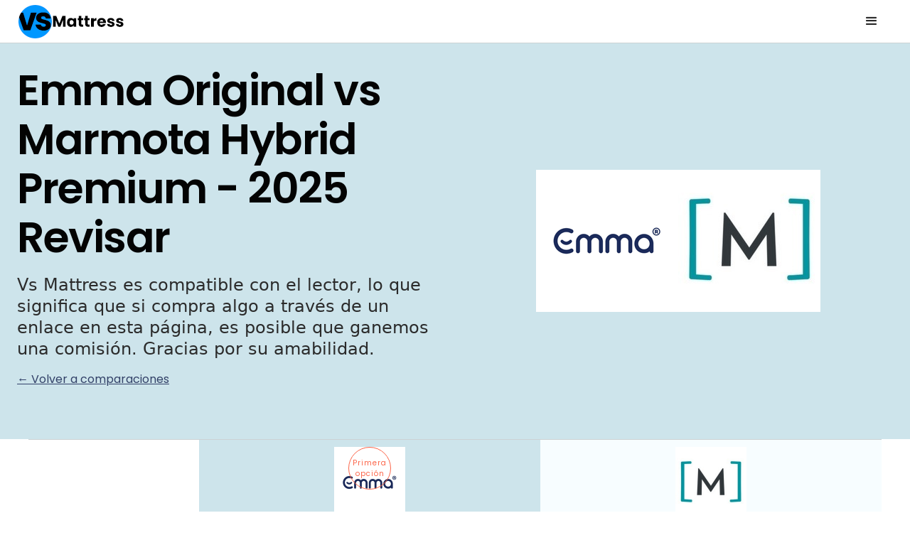

--- FILE ---
content_type: text/html
request_url: https://www.vsmattress.com/es/emma-original-vs-marmota-hybrid-premium
body_size: 8115
content:
<!DOCTYPE html><!-- Last Published: Fri Apr 04 2025 13:17:54 GMT+0000 (Coordinated Universal Time) --><html data-wf-domain="www.vsmattress.com" data-wf-page="63daa1ddbdb09557b120a4ee" data-wf-site="607040d404f50895f1063cfa" lang="en" data-wf-collection="63daa1ddbdb0953ef120a493" data-wf-item-slug="emma-original-vs-marmota-hybrid-premium"><head><meta charset="utf-8"/><title>Emma Original vs Marmota Hybrid Premium - Comparación de colchones (2025)</title><meta content="¿Cuál es mejor para ti? Emma Original vs Marmota Hybrid Premium - 2025 ccomparación por Vs Mattress" name="description"/><meta content="Emma Original vs Marmota Hybrid Premium - Comparación de colchones (2025)" property="og:title"/><meta content="¿Cuál es mejor para ti? Emma Original vs Marmota Hybrid Premium - 2025 ccomparación por Vs Mattress" property="og:description"/><meta content="Emma Original vs Marmota Hybrid Premium - Comparación de colchones (2025)" property="twitter:title"/><meta content="¿Cuál es mejor para ti? Emma Original vs Marmota Hybrid Premium - 2025 ccomparación por Vs Mattress" property="twitter:description"/><meta property="og:type" content="website"/><meta content="summary_large_image" name="twitter:card"/><meta content="width=device-width, initial-scale=1" name="viewport"/><link href="https://cdn.prod.website-files.com/607040d404f50895f1063cfa/css/vs-mattress.b132e75b3.min.css" rel="stylesheet" type="text/css"/><link href="https://fonts.googleapis.com" rel="preconnect"/><link href="https://fonts.gstatic.com" rel="preconnect" crossorigin="anonymous"/><script src="https://ajax.googleapis.com/ajax/libs/webfont/1.6.26/webfont.js" type="text/javascript"></script><script type="text/javascript">WebFont.load({  google: {    families: ["Poppins:regular,italic,600,600italic"]  }});</script><script type="text/javascript">!function(o,c){var n=c.documentElement,t=" w-mod-";n.className+=t+"js",("ontouchstart"in o||o.DocumentTouch&&c instanceof DocumentTouch)&&(n.className+=t+"touch")}(window,document);</script><link href="https://cdn.prod.website-files.com/607040d404f50895f1063cfa/607723d68c56505f9e3ece4f_vs%20mattress%20favicon.jpg" rel="shortcut icon" type="image/x-icon"/><link href="https://cdn.prod.website-files.com/607040d404f50895f1063cfa/60772426dbbbd31e805ab096_vs%20mattress%20webclip.jpg" rel="apple-touch-icon"/><link href="https://www.vsmattress.com/es/emma-original-vs-marmota-hybrid-premium" rel="canonical"/><script async="" src="https://www.googletagmanager.com/gtag/js?id=UA-194672242-1"></script><script type="text/javascript">window.dataLayer = window.dataLayer || [];function gtag(){dataLayer.push(arguments);}gtag('js', new Date());gtag('config', 'UA-194672242-1', {'anonymize_ip': false});</script><script async="" src="https://www.googletagmanager.com/gtag/js?id=G-LXXSYC1FZX"></script><script type="text/javascript">window.dataLayer = window.dataLayer || [];function gtag(){dataLayer.push(arguments);}gtag('set', 'developer_id.dZGVlNj', true);gtag('js', new Date());gtag('config', 'G-LXXSYC1FZX');</script><link rel="alternate" href="https://www.vsmattress.com/" hreflang="en" />
<link rel="alternate" href="https://www.vsmattress.com/au/" hreflang="en-au" />
<link rel="alternate" href="https://www.vsmattress.com/mattress-review-au/" hreflang="en-au" />
<link rel="alternate" href="https://www.vsmattress.com/nz/" hreflang="en-nz" />
<link rel="alternate" href="https://www.vsmattress.com/mattress-review-nz/" hreflang="en-nz" />
<link rel="alternate" href="https://www.vsmattress.com/ie/" hreflang="en-ie" />
<link rel="alternate" href="https://www.vsmattress.com/mattress-review-ie/" hreflang="en-ie" />
<link rel="alternate" href="https://www.vsmattress.com/uk/" hreflang="en-gb" />
<link rel="alternate" href="https://www.vsmattress.com/mattress-review-uk/" hreflang="en-gb" />
<link rel="alternate" href="https://www.vsmattress.com/ca/" hreflang="en-ca" />
<link rel="alternate" href="https://www.vsmattress.com/mattress-review-ca/" hreflang="en-ca" />
<link rel="alternate" href="https://www.vsmattress.com/us/" hreflang="en-us" />
<link rel="alternate" href="https://www.vsmattress.com/mattress-review-us/" hreflang="en-us" />
<link rel="alternate" href="https://www.vsmattress.com/sg/" hreflang="en-sg" />
<link rel="alternate" href="https://www.vsmattress.com/mattress-review-sg/" hreflang="en-sg" />
<link rel="alternate" href="https://www.vsmattress.com/my/" hreflang="en-my" />
<link rel="alternate" href="https://www.vsmattress.com/mattress-review-my/" hreflang="en-my" />
<link rel="alternate" href="https://www.vsmattress.com/de/" hreflang="de-de" />
<link rel="alternate" href="https://www.vsmattress.com/hk/" hreflang="en-hk" />
<link rel="alternate" href="https://www.vsmattress.com/es/" hreflang="es-es" />
<link rel="alternate" href="https://www.vsmattress.com/it/" hreflang="it-it" />
<link rel="alternate" href="https://www.vsmattress.com/fr/" hreflang="fr-fr" />
<link rel="alternate" href="https://www.vsmattress.com/jp/" hreflang="en-jp" />
<link rel="alternate" href="https://www.vsmattress.com/br/" hreflang="pt-br" />

<script type="text/javascript" src="//geniuslinkcdn.com/snippet.min.js" defer></script>
<script type="text/javascript">
document.addEventListener("DOMContentLoaded", function() {
var tsid =139280;
Genius.amazon.convertLinks(tsid, true, "https://buy.geni.us"); });
</script><script type="text/javascript">window.__WEBFLOW_CURRENCY_SETTINGS = {"currencyCode":"USD","symbol":"$","decimal":".","fractionDigits":2,"group":",","template":"{{wf {\"path\":\"symbol\",\"type\":\"PlainText\"} }} {{wf {\"path\":\"amount\",\"type\":\"CommercePrice\"} }} {{wf {\"path\":\"currencyCode\",\"type\":\"PlainText\"} }}","hideDecimalForWholeNumbers":false};</script></head><body><div data-animation="default" class="background-color-body border-bottom-1px w-nav" data-easing2="ease" data-easing="ease" data-collapse="all" role="banner" data-no-scroll="1" data-duration="400" id="nav"><div class="container-1280 flex-row-middle w-container"><a href="/sg" class="w-nav-brand"><img src="https://cdn.prod.website-files.com/607040d404f50895f1063cfa/6428220f2b8b8c20e8474110_Vs%20Mattress%20Logo.png" loading="eager" alt=""/></a><nav role="navigation" class="margin-left-auto w-nav-menu"><div class="menu-space"></div><a href="/es" class="nav-link">🇪🇸 Casa</a><div class="margin-top-4 margin-bottom-4 w-dyn-list"><div role="list" class="w-dyn-items"><div role="listitem" class="w-dyn-item"><a href="/es/marmota-hybrid-premium-vs-tediber">Marmota Hybrid Premium vs Tediber</a></div><div role="listitem" class="w-dyn-item"><a href="/es/marmota-vs-marmota-hybrid-premium">Marmota vs Marmota Hybrid Premium</a></div><div role="listitem" class="w-dyn-item"><a href="/es/koala-vs-morfeo">Koala vs Morfeo</a></div><div role="listitem" class="w-dyn-item"><a href="/es/emma-one-vs-koala">Emma One vs Koala</a></div><div role="listitem" class="w-dyn-item"><a href="/es/emma-one-vs-emma-original">Emma One vs Emma Original</a></div></div></div><div class="weight-bold">Mejores opciones 🏆</div><div class="margin-bottom-4 w-dyn-list"><div role="list" class="w-dyn-items"><div role="listitem" class="w-dyn-item"><a rel="nofollow" href="https://tidd.ly/3vRmgiH" target="_blank">Emma One</a></div><div role="listitem" class="w-dyn-item"><a rel="nofollow" href="https://www.comounamarmota.com/products/el-marmota" target="_blank">Marmota</a></div></div></div></nav><div class="margin-left-auto w-nav-button"><div class="w-icon-nav-menu"></div></div></div></div><div class="section-in-base background-color-1"><div class="container-1280"><div class="grid-2-columns-content-centered"><div class="tablet-flex-column tablet-flex-align-center tablet-text-align-center tablet-margin-bottom-8"><div class="margin-bottom-10"><h1 class="text-4xl letters-tight">Emma Original vs Marmota Hybrid Premium - 2025 Revisar</h1><p class="text-medium mobile">Vs Mattress es compatible con el lector, lo que significa que si compra algo a través de un enlace en esta página, es posible que ganemos una comisión. Gracias por su amabilidad.<br/></p><a href="/es" class="link-2">← Volver a comparaciones<br/></a></div></div><div><img src="https://cdn.prod.website-files.com/607040d404f50845b6063d01/60a3d35a88a4e061da43c19c_Emma.png" loading="lazy" alt="" class="logo"/><img src="https://cdn.prod.website-files.com/607040d404f50845b6063d01/60b25fb807fc3f9a139a89f3_Marmota.png" loading="lazy" alt="" class="logo"/></div></div></div></div><div class="compare-section"><div class="compare-div"><div id="w-node-_5ea4e301-6b2c-a69d-5ab0-38f705c1769a-b120a4ee" class="inner-left top"><img loading="lazy" alt="" src="https://cdn.prod.website-files.com/607040d404f50845b6063d01/60a3d35a88a4e061da43c19c_Emma.png" class="brand-logo"/><div class="recommend"><div class="text-rec-small">Primera opción<em><br/></em></div></div></div><div id="w-node-_5ea4e301-6b2c-a69d-5ab0-38f705c1769c-b120a4ee" class="inner-right top"><img loading="lazy" alt="" src="https://cdn.prod.website-files.com/607040d404f50845b6063d01/60b25fb807fc3f9a139a89f3_Marmota.png" class="brand-logo"/><div class="recommend w-condition-invisible"><div class="text-rec-small">Primera opción</div></div></div></div><div class="compare-div top"><div id="w-node-_5ea4e301-6b2c-a69d-5ab0-38f705c1769f-b120a4ee" class="inner-left small"><h2 class="text-medium no-space">Emma Original</h2></div><div id="w-node-_5ea4e301-6b2c-a69d-5ab0-38f705c176a2-b120a4ee" class="inner-right small"><h2 class="text-medium no-space">Marmota Hybrid Premium</h2></div></div><div class="compare-div"><div id="w-node-_5ea4e301-6b2c-a69d-5ab0-38f705c176a6-b120a4ee" class="inner-left"><p class="text-align-center">Verificar la venta actual<br/></p><a href="https://tidd.ly/3xJVBFI" rel="nofollow" target="_blank" class="button w-button">Reclamar acuerdo<br/></a></div><div id="w-node-_5ea4e301-6b2c-a69d-5ab0-38f705c176ab-b120a4ee" class="inner-right"><p class="text-align-center">Verificar la venta actual<br/></p><a href="https://www.comounamarmota.com/products/el-hybrid-premium" rel="nofollow" target="_blank" class="button w-button">Reclamar acuerdo</a></div></div><div class="column-break"><h2 class="h2"><strong>Información esencial<em><br/></em></strong></h2></div><div class="compare-div center"><div class="infro-wrapper"><div>Tipo de colchón<br/></div></div><div id="w-node-_5ea4e301-6b2c-a69d-5ab0-38f705c176ba-b120a4ee" class="inner-left"><div>Espuma viscoelástica</div></div><div id="w-node-_5ea4e301-6b2c-a69d-5ab0-38f705c176bd-b120a4ee" class="inner-right"><div>Hybrid (muelles ensacados, espuma viscoelástica y látex)</div></div></div><div class="compare-div center"><div class="infro-wrapper"><div>Año de lanzamiento<br/></div></div><div id="w-node-_5ea4e301-6b2c-a69d-5ab0-38f705c176c5-b120a4ee" class="inner-left"><div class="w-dyn-bind-empty"></div></div><div id="w-node-_5ea4e301-6b2c-a69d-5ab0-38f705c176c8-b120a4ee" class="inner-right"><div>2017</div></div></div><div class="compare-div"><div class="infro-wrapper"><div>Resumen de los materiales<br/></div></div><div id="w-node-_5ea4e301-6b2c-a69d-5ab0-38f705c176d0-b120a4ee" class="inner-left"><div class="text w-richtext"><p>Construcción de las 3 capas del colchón:</p><ul role="list"><li>4 cm Espuma Airgocell® (Densidad: 41 kg/m³)</li><li>4 cm Espuma viscoelástica (Densidad: 58 kg/m³)</li><li>17 cm Espuma fría (Densidad: 30 kg/m³).</li></ul></div></div><div id="w-node-_5ea4e301-6b2c-a69d-5ab0-38f705c176d2-b120a4ee" class="inner-right"><div class="text w-richtext"><p>Ya está aquí nuestro modelo más premium. Ningún otro colchón ofrece la experiencia de &quot;gran confort&quot; que ofrece el nuevo Marmota Hybrid Premium. Construcción de las 4 capas del colchón:</p><ul role="list"><li>4 cm Nueva Viscoelástica Marmota</li><li>4 cm Látex 100%</li><li>Fibra de Coco</li><li>Muelles ensacados.</li></ul></div></div></div><div class="compare-div"><div id="w-node-_5ea4e301-6b2c-a69d-5ab0-38f705c176d5-b120a4ee" class="inner-left full"><div class="w-dyn-bind-empty w-video w-embed"></div></div><div id="w-node-_5ea4e301-6b2c-a69d-5ab0-38f705c176d7-b120a4ee" class="inner-right full"><div class="w-dyn-bind-empty w-video w-embed"></div></div><div class="infro-wrapper price"><div>Video<br/></div></div></div><div class="column-break"><h2 class="h2">Certifications<br/></h2></div><div class="compare-div"><div class="infro-wrapper price"><div>OEKO-TEX®<br/></div></div><div id="w-node-_5ea4e301-6b2c-a69d-5ab0-38f705c176e6-b120a4ee" class="inner-left"><div class="w-condition-invisible">-</div><img src="https://cdn.prod.website-files.com/607040d404f50895f1063cfa/6071837a3529212d3c44e9d6_oeko%20tex%20certification.jpg" loading="lazy" alt="" class="compare-image"/></div><div id="w-node-_5ea4e301-6b2c-a69d-5ab0-38f705c176ea-b120a4ee" class="inner-right"><div class="w-condition-invisible">-</div><img src="https://cdn.prod.website-files.com/607040d404f50895f1063cfa/6071837a3529212d3c44e9d6_oeko%20tex%20certification.jpg" loading="lazy" alt="" class="compare-image"/></div></div><div class="compare-div"><div id="w-node-_5ea4e301-6b2c-a69d-5ab0-38f705c176ef-b120a4ee" class="inner-left"><div>-</div><img src="https://cdn.prod.website-files.com/607040d404f50895f1063cfa/6071837a8de34f7d8fa1eef7_certi%20PUR-US%20certifiation.jpg" loading="lazy" alt="" class="compare-image w-condition-invisible"/></div><div id="w-node-_5ea4e301-6b2c-a69d-5ab0-38f705c176f3-b120a4ee" class="inner-right"><div>-</div><img src="https://cdn.prod.website-files.com/607040d404f50895f1063cfa/6071837a8de34f7d8fa1eef7_certi%20PUR-US%20certifiation.jpg" loading="lazy" alt="" class="compare-image w-condition-invisible"/></div><div class="infro-wrapper price"><div>CertiPur-US®<br/></div></div></div><div class="compare-div"><div id="w-node-_5ea4e301-6b2c-a69d-5ab0-38f705c176fc-b120a4ee" class="inner-left"><div class="w-dyn-bind-empty"></div></div><div id="w-node-_5ea4e301-6b2c-a69d-5ab0-38f705c176ff-b120a4ee" class="inner-right"><div class="w-dyn-bind-empty"></div></div><div class="infro-wrapper price"><div>Otras certificaciones<br/></div></div></div><div class="column-break"><h2 class="h2">Precios</h2></div><div class="compare-div small"><div class="infro-wrapper price"><div>90 x 190cm<br/></div></div><div id="w-node-_5ea4e301-6b2c-a69d-5ab0-38f705c1770e-b120a4ee" class="inner-left"><div>399,00 €</div></div><div id="w-node-_5ea4e301-6b2c-a69d-5ab0-38f705c17711-b120a4ee" class="inner-right"><div>805,00 €</div></div></div><div class="compare-div small"><div class="infro-wrapper price"><div>90 x 200cm<br/></div></div><div id="w-node-_5ea4e301-6b2c-a69d-5ab0-38f705c17719-b120a4ee" class="inner-left"><div>429,00 €</div></div><div id="w-node-_5ea4e301-6b2c-a69d-5ab0-38f705c1771c-b120a4ee" class="inner-right"><div>920,00 €</div></div></div><div class="compare-div small"><div class="infro-wrapper price"><div>135 x 190cm<br/></div></div><div id="w-node-_5ea4e301-6b2c-a69d-5ab0-38f705c17724-b120a4ee" class="inner-left"><div>499,00 €</div></div><div id="w-node-_5ea4e301-6b2c-a69d-5ab0-38f705c17727-b120a4ee" class="inner-right"><div>1.005,00 €</div></div></div><div class="compare-div small"><div class="infro-wrapper price"><div>150 x 190cm<br/></div></div><div id="w-node-_5ea4e301-6b2c-a69d-5ab0-38f705c1772f-b120a4ee" class="inner-left"><div>599,00 €</div></div><div id="w-node-_5ea4e301-6b2c-a69d-5ab0-38f705c17732-b120a4ee" class="inner-right"><div>1.070,00 €</div></div></div><div class="compare-div small"><div class="infro-wrapper price"><div>160 x 190cm<br/></div></div><div id="w-node-_4835da73-5f23-1852-81fe-4cc75d921868-b120a4ee" class="inner-left"><div>-</div></div><div id="w-node-_4835da73-5f23-1852-81fe-4cc75d92186a-b120a4ee" class="inner-right"><div>1.240,00 €</div></div></div><div class="compare-div small"><div class="infro-wrapper price"><div>160 x 200cm<br/></div></div><div id="w-node-_5ea4e301-6b2c-a69d-5ab0-38f705c1773a-b120a4ee" class="inner-left"><div>699,00 €</div></div><div id="w-node-_5ea4e301-6b2c-a69d-5ab0-38f705c1773d-b120a4ee" class="inner-right"><div>1.430,00 €</div></div></div><div class="compare-div small"><div class="infro-wrapper price"><div>180 x 200cm<br/></div></div><div id="w-node-_8acc3e97-9884-6d43-0fc3-ddf3350f533a-b120a4ee" class="inner-left"><div>799,00 €</div></div><div id="w-node-_8acc3e97-9884-6d43-0fc3-ddf3350f533d-b120a4ee" class="inner-right"><div>1.655,00 €</div></div></div><div class="compare-div"><div id="w-node-_5ea4e301-6b2c-a69d-5ab0-38f705c17741-b120a4ee" class="inner-left"><p>Verificar la venta actual</p><a href="https://tidd.ly/3xJVBFI" rel="nofollow" target="_blank" class="button w-button">Reclamar acuerdo</a></div><div id="w-node-_5ea4e301-6b2c-a69d-5ab0-38f705c17746-b120a4ee" class="inner-right"><p>Verificar la venta actual</p><a href="https://www.comounamarmota.com/products/el-hybrid-premium" rel="nofollow" target="_blank" class="button w-button">Reclamar acuerdo</a></div></div><div class="column-break"><h2 class="h2"><strong>Construcción de Colchones</strong><br/></h2></div><div class="compare-div"><div id="w-node-_5ea4e301-6b2c-a69d-5ab0-38f705c17753-b120a4ee" class="inner-left"><a href="https://tidd.ly/3xJVBFI" target="_blank" class="w-inline-block"><img src="https://cdn.prod.website-files.com/607040d404f50845b6063d01/60e808a497c43e649b1c307d_emma%20mattress%20original.jpg" loading="lazy" alt="Emma Original"/></a></div><div id="w-node-_5ea4e301-6b2c-a69d-5ab0-38f705c17756-b120a4ee" class="inner-right"><a href="https://www.comounamarmota.com/products/el-hybrid-premium" target="_blank" class="w-inline-block"><img src="https://cdn.prod.website-files.com/607040d404f50845b6063d01/60f03fbf57f5a46f70fab39c_marmot%20hybrid%20premium.jpg" loading="lazy" alt="Marmota Hybrid Premium"/></a></div></div><div class="compare-div"><div class="infro-wrapper price"><div>Capas<br/></div></div><div id="w-node-_26abe023-dda5-a426-5a56-27afda8c47a2-b120a4ee" class="inner-left"><div class="text">4 cm Espuma Airgocell® (Densidad: 41 kg/m³), 4 cm Espuma viscoelástica (Densidad: 58 kg/m³), 17 cm Espuma fría (Densidad: 30 kg/m³).</div></div><div id="w-node-_26abe023-dda5-a426-5a56-27afda8c47a4-b120a4ee" class="inner-right"><div class="text">4 cm Nueva Viscoelástica Marmota, 4 cm Látex 100%, Fibra de Coco, Muelles ensacados.</div></div></div><div class="compare-div"><div class="infro-wrapper price"><div>Información del la tela<br/></div></div><div id="w-node-_5ea4e301-6b2c-a69d-5ab0-38f705c1775e-b120a4ee" class="inner-left"><div class="text">Cubierta termo-reguladora y elástica La cubierta del colchón está fabricada con una fibra especial termosensible cuya tecnología permite la circulación del aire y repele la humedad para proteger la estructura del colchón. Además, la cubierta es elástica y se ajusta perfectamente al colchón. La funda del colchón lo hace transpirable. Funda extraíble y lavable compuesta por 98% poliéster y 2% elastano.</div></div><div id="w-node-_5ea4e301-6b2c-a69d-5ab0-38f705c17761-b120a4ee" class="inner-right"><div class="text">Todos los colchones Marmota son fácilmente desenfundables, entre otros motivos, porque no tenemos nada que esconder, sino todo lo contrario, tenemos mucho que enseñar. La funda es lavable en cualquier lavadora doméstica y tiene un tacto muy suave. Además, es acolchada y esponjosa, súper agradable.</div></div></div><div class="compare-div"><div class="infro-wrapper price"><div>Información del confort<br/></div></div><div id="w-node-_5ea4e301-6b2c-a69d-5ab0-38f705c17769-b120a4ee" class="inner-left full"><div class="text">La cubierta lateral gris oscura asegura la óptima circulación de aire, haciéndolo mucho más transpirable. El colchón se adapta perfectamente a la presión ejercida por tu cuerpo, hundiéndose progresivamente para asegurar un nivel de confort óptimo. Este confort te permite dormir bien durante toda la noche. La espuma Airgocell® es altamente permeable permitiendo la ventilación del colchón para que no sudes. Estas son las condiciones ideales para un descanso placentero. La capa de espuma Airgocell® proporciona un confort excepcional gracias a su elasticidad localizada que permite que se comprima una zona sin afectar al resto del colchón. Además, este material es altamente transpirable permitiendo una óptima ventilación y evitando que sudes por la noche.</div></div><div id="w-node-_5ea4e301-6b2c-a69d-5ab0-38f705c1776c-b120a4ee" class="inner-right full"><div class="text">Fibra de coco entrelazada e impregnada de látex para mejorar su flexibilidad y recuperación. Favorece la transpiración y aporta el toque de comodidad ideal. Antialérgica, ecológica y natural. La clave del confort Marmota es la exquisita combinación de los 4 cm de viscoelástica exclusiva Marmota y los 4 cm de látex 100%. La capa de látex como amortiguador es la mejor solución para sacar el máximo partido a la viscoelástica de la capa superior. El látex ofrece una adaptabilidad inmediata y una alta resiliencia, acompañando al usuario en cada uno de sus movimientos de forma muy natural. La ergonomía es inmejorable. Las perforaciones en toda la superficie contribuyen también a una buena ventilación.</div></div></div><div class="compare-div"><div class="infro-wrapper price"><div>Información del soporte<br/></div></div><div id="w-node-_5ea4e301-6b2c-a69d-5ab0-38f705c17774-b120a4ee" class="inner-left full"><div class="text">Zonas de soporte Las zonas de apoyo para la cadera y los hombros aseguran que duermas en una posición saludable y te despiertes descansado. Con el colchón Emma descubre lo que es dormir bien. El colchón Emma se adapta perfectamente al contorno del cuerpo, asegurando que tu columna se mantenga correctamente alineada. Por esta razón nuestros clientes experimentan una sensación única al acostarse en el colchón Emma. La capa intermedia de espuma viscoelástica con memoria, distribuye la presión de manera óptima y se adapta a la forma de tu cuerpo mientras duermes. Este material viscoelástico te permite descansar cómodamente en el colchón sin importar la posición en la que duermas. Nuestra capa de espuma fría te proporciona una base firme. Esta última capa del colchón asegura la contrapresión necesaria para cualquier posición en la que duermas y garantiza el soporte necesario en espalda, hombros y cuello. Esta capa del colchón ayuda a mejorar el dolor de espalda.</div></div><div id="w-node-_5ea4e301-6b2c-a69d-5ab0-38f705c17777-b120a4ee" class="inner-right full"><div class="text">Muelles ensacados en bolsas individuales que mejoran la ergonomía global del colchón y ofrecen una perfecta independencia de lechos. Ideal para dos durmientes. Cada movimiento impulsa la circulación del aire en su interior. Ni frio, ni calor, ni humedad. 4 cm de la innovadora viscoelástica Marmota, un material exclusivo que alivia la presión y se adapta punto a punto a tu cuerpo, provocando una agradable sensación de bienestar. Es de rápida recuperación por lo que facilita los movimientos, mejorando la calidad del descanso. No es sensible a los cambios de temperatura y su configuración permite una ventilación permanente y mayor higiene.</div></div></div><div class="compare-div"><div class="infro-wrapper price"><div>Fabricado en<br/></div></div><div id="w-node-_5ea4e301-6b2c-a69d-5ab0-38f705c1777f-b120a4ee" class="inner-left"><div>Portugal</div></div><div id="w-node-_5ea4e301-6b2c-a69d-5ab0-38f705c17782-b120a4ee" class="inner-right"><div>España</div></div></div><div class="column-break"><h2 class="h2">Tamaño y peso<br/></h2></div><div class="compare-div"><div class="infro-wrapper price"><div>Peso (160 x 200)<br/></div></div><div id="w-node-_5ea4e301-6b2c-a69d-5ab0-38f705c1779b-b120a4ee" class="inner-left"><div>27kg</div></div><div id="w-node-_5ea4e301-6b2c-a69d-5ab0-38f705c1779e-b120a4ee" class="inner-right"><div class="w-dyn-bind-empty"></div></div></div><div class="compare-div"><div class="infro-wrapper price"><div>Tallas disponibles<br/></div></div><div id="w-node-_5ea4e301-6b2c-a69d-5ab0-38f705c177a6-b120a4ee" class="inner-left"><div>90 x 190cm, 90 x 200cm, 135 x 190cm, 150 x 190cm, 160 x 200cm, 180 x 200cm</div></div><div id="w-node-_5ea4e301-6b2c-a69d-5ab0-38f705c177a9-b120a4ee" class="inner-right"><div>90 x 190cm, 90 x 200cm, 135 x 190cm, 150 x 190cm, 160 x 190cm, 160 x 200cm, 180 x 200cm</div></div></div><div class="column-break"><h2 class="h2"><strong>Prueba y Garantía</strong><br/></h2></div><div class="compare-div"><div class="infro-wrapper price"><div>Período de prueba<br/></div></div><div id="w-node-_5ea4e301-6b2c-a69d-5ab0-38f705c177b5-b120a4ee" class="inner-left"><img src="https://cdn.prod.website-files.com/607040d404f50895f1063cfa/60717f3ef3359e70eafac550_tick.svg" loading="lazy" alt="Green tick. It means Yes. It&#x27;s available and good.   " class="tick"/></div><div id="w-node-_5ea4e301-6b2c-a69d-5ab0-38f705c177b9-b120a4ee" class="inner-right"><img src="https://cdn.prod.website-files.com/607040d404f50895f1063cfa/60717f3ef3359e70eafac550_tick.svg" loading="lazy" alt="Green tick. It means Yes. It&#x27;s available and good.   " class="tick"/></div></div><div class="compare-div"><div class="infro-wrapper price"><div>Período de prueba<br/></div></div><div id="w-node-_5ea4e301-6b2c-a69d-5ab0-38f705c177c2-b120a4ee" class="inner-left"><div>100 Noches</div></div><div id="w-node-_5ea4e301-6b2c-a69d-5ab0-38f705c177c5-b120a4ee" class="inner-right"><div>100 Noches</div></div></div><div class="compare-div"><div class="infro-wrapper price"><div>Longitud de la garantía<br/></div></div><div id="w-node-_5ea4e301-6b2c-a69d-5ab0-38f705c177cd-b120a4ee" class="inner-left"><div>10 Años</div></div><div id="w-node-_5ea4e301-6b2c-a69d-5ab0-38f705c177d0-b120a4ee" class="inner-right"><div>10 Años</div></div></div><div class="compare-div"><div class="infro-wrapper price"><div>Free Shipping<br/></div></div><div id="w-node-_5ea4e301-6b2c-a69d-5ab0-38f705c177d8-b120a4ee" class="inner-left"><img src="https://cdn.prod.website-files.com/607040d404f50895f1063cfa/60717f3ef3359e70eafac550_tick.svg" loading="lazy" alt="Green tick. It means Yes. It&#x27;s available and good.   " class="tick"/></div><div id="w-node-_5ea4e301-6b2c-a69d-5ab0-38f705c177db-b120a4ee" class="inner-right"><img src="https://cdn.prod.website-files.com/607040d404f50895f1063cfa/60717f3ef3359e70eafac550_tick.svg" loading="lazy" alt="Green tick. It means Yes. It&#x27;s available and good.   " class="tick"/></div></div><div class="compare-div"><div class="infro-wrapper price"><div>Free Returns<br/></div></div><div id="w-node-_5ea4e301-6b2c-a69d-5ab0-38f705c177e3-b120a4ee" class="inner-left"><img src="https://cdn.prod.website-files.com/607040d404f50895f1063cfa/60717f3ef3359e70eafac550_tick.svg" loading="lazy" alt="Green tick. It means Yes. It&#x27;s available and good.   " class="tick"/></div><div id="w-node-_5ea4e301-6b2c-a69d-5ab0-38f705c177e6-b120a4ee" class="inner-right"><img src="https://cdn.prod.website-files.com/607040d404f50895f1063cfa/60717f3ef3359e70eafac550_tick.svg" loading="lazy" alt="Green tick. It means Yes. It&#x27;s available and good.   " class="tick"/></div></div><div class="compare-div"><div id="w-node-_5ea4e301-6b2c-a69d-5ab0-38f705c177ea-b120a4ee" class="inner-left"><a href="https://tidd.ly/3xJVBFI" rel="nofollow" target="_blank" class="button-secondary w-button">Visita la página web<em><br/></em></a></div><div id="w-node-_5ea4e301-6b2c-a69d-5ab0-38f705c177ed-b120a4ee" class="inner-right"><a href="https://www.comounamarmota.com/products/el-hybrid-premium" rel="nofollow" target="_blank" class="button-secondary w-button">Visita la página web<em><br/></em></a></div></div><div class="column-break"><h2 class="h2">Entrega<br/></h2></div><div class="compare-div"><div class="infro-wrapper price"><div>Información de entrega<br/></div></div><div id="w-node-_5ea4e301-6b2c-a69d-5ab0-38f705c177f9-b120a4ee" class="inner-left"><div class="text-small w-richtext"><p>Envíos y devoluciones gratuitos con TIPSA en España (Península e Islas Baleares). Recibe tu colchón Emma en un plazo de 1 a 3 días hábiles en la puerta de tu casa. Hasta un ancho de 140 cm, se entrega en una caja de cartón de 38 x 38 x 110 cm. A partir de un ancho de 150cm, la caja mide 45 x 45 x 110 cm.</p></div></div><div id="w-node-_5ea4e301-6b2c-a69d-5ab0-38f705c177fb-b120a4ee" class="inner-right"><div class="text-small w-richtext"><p>Todos los pedidos se reciben al día siguiente, siempre y cuando se hayan realizado antes de las 15:00h. De lo contrario tardan 48h. El plazo para las Islas Baleares es de 4 días.</p></div></div></div><div class="column-break"><h2 class="h2">Comparaciones relacionadas<br/></h2></div><div class="compare-div"><div id="w-node-_5ea4e301-6b2c-a69d-5ab0-38f705c17802-b120a4ee" class="inner-left"><div class="w-dyn-list"><div role="list" class="w-dyn-items"><div role="listitem" class="w-dyn-item"><a href="/es/emma-original-vs-tediber">Emma Original vs Tediber</a></div><div role="listitem" class="w-dyn-item"><a href="/es/emma-original-vs-morfeo">Emma Original vs Morfeo</a></div><div role="listitem" class="w-dyn-item"><a href="/es/emma-original-vs-marmota-live">Emma Original vs Marmota Live</a></div><div role="listitem" class="w-dyn-item"><a href="/es/emma-original-vs-marmota-hybrid">Emma Original vs Marmota Hybrid</a></div><div role="listitem" class="w-dyn-item"><a href="/es/emma-original-vs-marmota">Emma Original vs Marmota</a></div><div role="listitem" class="w-dyn-item"><a href="/es/emma-original-vs-koala">Emma Original vs Koala</a></div><div role="listitem" class="w-dyn-item"><a href="/es/emma-one-vs-emma-original">Emma One vs Emma Original</a></div></div></div></div><div id="w-node-_5ea4e301-6b2c-a69d-5ab0-38f705c1780b-b120a4ee" class="inner-right"><div class="w-dyn-list"><div role="list" class="w-dyn-items"><div role="listitem" class="w-dyn-item"><a href="/es/marmota-hybrid-premium-vs-tediber">Marmota Hybrid Premium vs Tediber</a></div><div role="listitem" class="w-dyn-item"><a href="/es/marmota-hybrid-premium-vs-morfeo">Marmota Hybrid Premium vs Morfeo</a></div><div role="listitem" class="w-dyn-item"><a href="/es/marmota-hybrid-premium-vs-marmota-hybrid-premium">Marmota Hybrid Premium vs Marmota Hybrid Premium</a></div><div role="listitem" class="w-dyn-item"><a href="/es/marmota-hybrid-vs-marmota-hybrid-premium">Marmota Hybrid vs Marmota Hybrid Premium</a></div><div role="listitem" class="w-dyn-item"><a href="/es/marmota-vs-marmota-hybrid-premium">Marmota vs Marmota Hybrid Premium</a></div><div role="listitem" class="w-dyn-item"><a href="/es/koala-vs-marmota-hybrid-premium">Koala vs Marmota Hybrid Premium</a></div><div role="listitem" class="w-dyn-item"><a href="/es/emma-one-vs-marmota-hybrid-premium">Emma One vs Marmota Hybrid Premium</a></div></div></div></div></div></div><div class="container-1140"><p>Gracias por revisar este Emma Original vs Marmota Hybrid Premium comparación de colchones. Hemos intentado comparar toda la información necesaria para ayudarte a elegir qué colchón es el más adecuado para ti.</p></div><footer class="padding-y-4 border-top-1px"><div class="padding-y-10 background-color-2"><div class="container-1280 flex-wrap"><footer class="flex-space-between flex-wrap"><div class="div-block-11"><a href="/" class="w-inline-block"><div class="vs-mattress-logo">. vs mattress</div></a><div class="text-small margin-top-1">All Rights Reserved.</div><a href="/blog" class="text-small margin-top-1">Blog</a><a href="/guides" class="text-small margin-top-1">Guides</a><a href="/contact" class="text-small margin-top-1">Get In Touch</a><a href="/cookie-policy" class="text-small margin-top-1">Cookie &amp; Privacy Policy</a></div><div class="flex-align-start tablet-padding-top-4"><div class="margin-right-10 margin-top-10"><div class="text-color-headings">America<br/></div><div class="text-small margin-top-3"><a href="/us">United States 🇺🇸 <br/></a></div><div class="text-small margin-top-3"><a href="/ca">Canada 🇨🇦<br/></a></div><div class="text-small margin-top-3"><a href="/mx">Mexico 🇲🇽<br/></a></div></div><div class="margin-right-10 margin-top-10"><div class="text-color-headings">Asia<br/></div><div class="text-small margin-top-3"><a href="/sg">Singapore 🇸🇬<br/></a></div><div class="text-small margin-top-3"><a href="/hk">Hong Kong 🇭🇰<br/></a></div><div class="text-small margin-top-3"><a href="/my">Malaysia 🇲🇾<br/></a></div></div><div class="margin-right-10 margin-top-10"><div class="text-color-headings">Europe<br/></div><div class="text-small margin-top-3"><a href="/uk">United Kingdom 🇬🇧<br/></a></div><div class="text-small margin-top-3"><a href="/ie">Ireland 🇮🇪<br/></a></div><div class="text-small margin-top-3"><a href="/de">Germany 🇩🇪<br/></a></div><div class="text-small margin-top-3"><a href="/fr">France 🇫🇷<br/></a></div><div class="text-small margin-top-3"><a href="/es">Spain 🇪🇸<br/></a></div></div><div class="margin-right-10 margin-top-10"><div class="text-color-headings">Oceania<br/></div><div class="text-small margin-top-3"><a href="/au">Australia 🇦🇺<br/></a></div><div class="text-small margin-top-3"><a href="/nz">New Zealand 🇳🇿 <br/></a></div></div></div></footer></div></div><div class="container-1280 margin-top-4"><div class="flex-space-between"><div class="text-small">Copyright © 2025 Vs Mattress</div></div></div></footer><script src="https://d3e54v103j8qbb.cloudfront.net/js/jquery-3.5.1.min.dc5e7f18c8.js?site=607040d404f50895f1063cfa" type="text/javascript" integrity="sha256-9/aliU8dGd2tb6OSsuzixeV4y/faTqgFtohetphbbj0=" crossorigin="anonymous"></script><script src="https://cdn.prod.website-files.com/607040d404f50895f1063cfa/js/vs-mattress.schunk.047a42b3dd17d18a.js" type="text/javascript"></script><script src="https://cdn.prod.website-files.com/607040d404f50895f1063cfa/js/vs-mattress.aa84902d.3b5594dac2c6033c.js" type="text/javascript"></script><script type="text/javascript" src="https://s.skimresources.com/js/165292X1660210.skimlinks.js"></script></body></html>